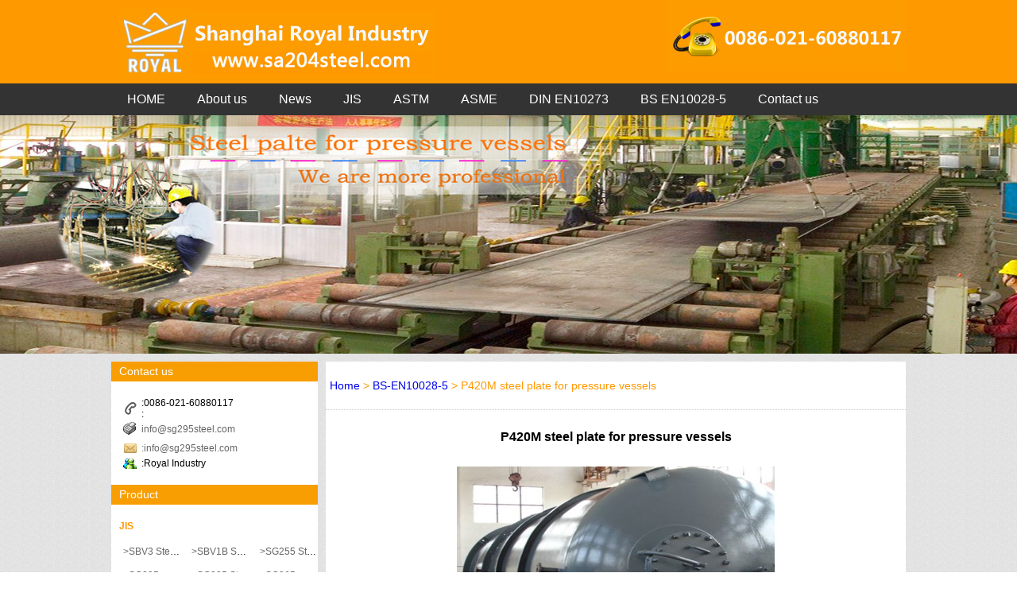

--- FILE ---
content_type: text/html
request_url: http://www.sa204steel.com/BSEN100285/P420M-steel-plate-for-pressure-vessels.html
body_size: 35687
content:
<!DOCTYPE html PUBLIC "-//W3C//DTD XHTML 1.0 Transitional//EN" "http://www.w3.org/TR/xhtml1/DTD/xhtml1-transitional.dtd">
<html xmlns="http://www.w3.org/1999/xhtml">
<head>
<meta http-equiv="Content-Type" content="text/html; charset=utf-8" />
<title>P420M steel plate for pressure vessels,P420M steel plate for pressure vessels supplier_Shanghai Royal Industry</title>
<meta name="description" content="P420M steel plate is a kind of material for boiler and pressure vessel steel. P420M steel plates is characterised by a minimum yield strength of 390-420 MPa and by good weldability,so P420M steel is mainly used to for manufacturing boilers." />
<meta name="keywords" content="BS EN10028-5 P420M steel plate,BS EN10028-5 P420M steel supply" />
<link  href="/css.css" type="text/css" rel="stylesheet" />
<link href="/email_css.css" rel="stylesheet" type="text/css" />
<script type="text/javascript" src="/js/jquery-1.8.3.min.js"></script>

</head>

<body>
        <div class="header">
        <div class="header_top">
        <div class="header_top_left"><img src="/img/logo.jpg" /></div>
        <div class="header_top_right"><img src="/img/phone.jpg" />
        
        </div>
        </div>
       </div>
       <div class="header_nav">
        <div class="header_nav1">
         <ul>
            <li><a href="/" title="" >HOME</a></li>
            <li><a href="/About-us.html" title="About us" >About us</a></li>
            <li><a href="/News/" title="News" >News</a></li>
            <li><a href="/JIS/" title="JIS" >JIS</a></li>
            <li><a href="/ASTM/" title="ASTM" >ASTM</a></li>
            <li><a href="/ASME/" title="ASME" >ASME</a></li>
            <li><a href="/DINEN10273/" title="DIN-EN10273" >DIN EN10273</a></li>
            <li><a href="/BSEN100285/" title="BS-EN100285" >BS EN10028-5</a></li>
            <li><a href="/Contact-us.html" title="Contact us" >Contact us</a></li>
            </ul>
          </div>
        
        <div class="header_banner"><img src="/img/banner.jpg" />
           </div>
           </div>
        
            <div class="main">
             <div class="main_left">
            <div class="main_left_top">
            <div class="main_t">
            <ul>
            <li><a href="" >Contact us</a></li>
            </ul>
            </div>
             <div class="main_left_top1">
             <ul>
             <li>:0086-021-60880117</li>
             <li>:</li>
             <li><a href="mailto:info@sg295steel.com" target="_blank">info@sg295steel.com</a></li>
             <li><a href="mailto:info@sg295steel.com" target="_blank">:info@sg295steel.com</a></li>
             <li>:Royal Industry </li>
             
             </ul>
             </div>
            </div>
            
            <div class="main_left_bottom">
            
            <div class="main_t">
            <ul>
            <li><a href="" >Product</a></li>
            </ul>
            </div>
            <div class="main_left_bottom1"><h2>JIS</h2>
            <ul>
				<li><a href="/JIS/SBV3-Steel-for-pressure-vessels.html" title="SBV3 Steel for pressure vessels" >>SBV3 Steel for pressure vessels</a></li>
<li><a href="/JIS/SBV1B-Steel-for-pressure-vessels.html" title="SBV1B Steel for pressure vessels" >>SBV1B Steel for pressure vessels</a></li>
<li><a href="/JIS/SG255-Steel-Plates-for-Gas-Cylinders.html" title="SG255 Steel Plates for Gas Cylinders" >>SG255 Steel Plates for Gas Cylinders</a></li>
<li><a href="/JIS/SG295-carbon-steel-for-boilers-and-pressure-vessels.html" title="SG295 carbon steel for boilers and pressure vessels" >>SG295 carbon steel for boilers and pressure vessels</a></li>
<li><a href="/JIS/SG325-Steel-Plates-for-Gas-Cylinders.html" title="SG325 Steel Plates for Gas Cylinders" >>SG325 Steel Plates for Gas Cylinders</a></li>
<li><a href="/JIS/SG365-carbon-steel-for-boilers-and-pressure-vessels.html" title="SG365 carbon steel for boilers and pressure vessels" >>SG365 carbon steel for boilers and pressure vessels</a></li>
<li><a href="/JIS/SPV235-steel-plate-for-pressure-vessel.html" title="SPV235 steel plate for pressure vessel" >>SPV235 steel plate for pressure vessel</a></li>
<li><a href="/JIS/SPV315-Carbon-Steel-for-pressure-vessels.html" title="SPV315 Carbon Steel for pressure vessels" >>SPV315 Carbon Steel for pressure vessels</a></li>
<li><a href="/JIS/SPV355-steel-plate-for-pressure-vessel.html" title="SPV355 steel plate for pressure vessel" >>SPV355 steel plate for pressure vessel</a></li>
<li><a href="/JIS/SPV355-steel-plate-for-pressure-vessel.html" title="SPV355 steel plate for pressure vessel steel" >>SPV355 steel plate for pressure vessel steel</a></li>
<li><a href="/JIS/SPV410-Carbon-Steel-for-pressure-vessels.html" title="SPV410 Carbon Steel for pressure vessels" >>SPV410 Carbon Steel for pressure vessels</a></li>
<li><a href="/JIS/SPV450-steel-plate-for-pressure-vessel.html" title="SPV450 steel plate for pressure vessel" >>SPV450 steel plate for pressure vessel</a></li>
<li><a href="/JIS/SPV490-Carbon-Steel-for-pressure-vessels.html" title="SPV490 Carbon Steel for pressure vessels" >>SPV490 Carbon Steel for pressure vessels</a></li>
<li><a href="/JIS/SB410-Carbon-Steel-used-for-boiler.html" title="SB410 Carbon Steel used for boiler" >>SB410 Carbon Steel used for boiler</a></li>
<li><a href="/JIS/SB410-Pressure-vessel-plates.html" title="SB410 Pressure vessel plates" >>SB410 Pressure vessel plates</a></li>
<li><a href="/JIS/SB450M-Steel-plate-for-Boiler-Pressure-Vessel.html" title="SB450M Steel plate for Boiler Pressure Vessel" >>SB450M Steel plate for Boiler Pressure Vessel</a></li>
<li><a href="/JIS/SB450-Steel-plate-for-Boiler-Pressure-Vessel.html" title="SB450 Steel plate for Boiler Pressure Vessel" >>SB450 Steel plate for Boiler Pressure Vessel</a></li>
<li><a href="/JIS/SB480M-Carbon-Steel-for-boilers-and-pressure-vessels.html" title="SB480M Carbon Steel for boilers and pressure vessels" >>SB480M Carbon Steel for boilers and pressure vessels</a></li>
<li><a href="/JIS/SB480-Steel-for-boilers-and-pressure-vessels.html" title="SB480 Steel for boilers and pressure vessels steel" >>SB480 Steel for boilers and pressure vessels steel</a></li>

              </ul>
            </div>
            <div class="main_left_bottom1"><h2>DIN EN10273</h2>
            <ul>
				<li><a href="/DINEN10273/10CrMo910-Boiler-and-Pressure-Vessel-Steel-Plate.html" title="10CrMo9-10 Boiler and Pressure Vessel Steel Plate" >>10CrMo9-10 Boiler and Pressure Vessel Steel Plate</a></li>
<li><a href="/DINEN10273/11CrMo910-Boiler-and-Pressure-Vessel-Hot-rolled-weldable-Steel-Plate.html" title="11CrMo9-10 Boiler and Pressure Vessel Hot rolled weldable Steel Plate" >>11CrMo9-10 Boiler and Pressure Vessel Hot rolled weldable Steel Plate</a></li>
<li><a href="/DINEN10273/13CrMo45-steel-plate-for-steel-for-high-temperature-and-pressure-vessels.html" title="13CrMo4-5 steel plate for steel for high temperature and pressure vessels" >>13CrMo4-5 steel plate for steel for high temperature and pressure vessels</a></li>
<li><a href="/DINEN10273/16Mo3-the-steel-plate-used-for-pressure-vessels.html" title="16Mo3 the steel plate used for pressure vessels" >>16Mo3 the steel plate used for pressure vessels</a></li>
<li><a href="/DINEN10273/P235GH-steel-plate.html" title="P235GH steel plate,P235GH steel plate steel" >>P235GH steel plate,P235GH steel plate steel</a></li>
<li><a href="/DINEN10273/P250GH-the-steel-plate-used-for-pressure-vessels.html" title="P250GH the steel plate used for pressure vessels" >>P250GH the steel plate used for pressure vessels</a></li>
<li><a href="/DINEN10273/P265GH-Steel-plate-for-for-Boiler-Pressure-Vessel.html" title="P265GH Steel plate for for Boiler Pressure Vessel" >>P265GH Steel plate for for Boiler Pressure Vessel</a></li>
<li><a href="/DINEN10273/P355QH-steel-plate-for-Boiler-Pressure-Vessel.html" title="P355QH steel plate for Boiler Pressure Vessel" >>P355QH steel plate for Boiler Pressure Vessel</a></li>
<li><a href="/DINEN10273/P275GH-steel-plate.html" title="P275GH steel plate,P275GH steel plate steel" >>P275GH steel plate,P275GH steel plate steel</a></li>
<li><a href="/DINEN10273/P295GH-the-steel-plate-used-for-pressure-vessels.html" title="P295GH the steel plate used for pressure vessels" >>P295GH the steel plate used for pressure vessels</a></li>
<li><a href="/DINEN10273/P355GH-steel-plate-for-Boiler-Pressure-Vessel.html" title="P355GH steel plate for Boiler Pressure Vessel" >>P355GH steel plate for Boiler Pressure Vessel</a></li>
<li><a href="/DINEN10273/P355NH-the-steel-plate-used-for-pressure-vessels.html" title="P355NH the steel plate used for pressure vessels" >>P355NH the steel plate used for pressure vessels</a></li>
<li><a href="/DINEN10273/P690-QH-steel-plate.html" title="P690 QH steel plate,P690 QH steel plate steel" >>P690 QH steel plate,P690 QH steel plate steel</a></li>
<li><a href="/DINEN10273/P460NH-the-steel-plate-used-for-pressure-vessels.html" title="P460NH the steel plate used for pressure vessels" >>P460NH the steel plate used for pressure vessels</a></li>
<li><a href="/DINEN10273/P460QH-Steel-plate.html" title="P460QH Steel plate,P460QH Steel plate steel" >>P460QH Steel plate,P460QH Steel plate steel</a></li>
<li><a href="/DINEN10273/P500QH-the-steel-plate-used-for-pressure-vessels.html" title="P500QH the steel plate used for pressure vessels" >>P500QH the steel plate used for pressure vessels</a></li>

              </ul>
            </div>
            <div class="main_left_bottom1"><h2>BS EN10028-5</h2>
            <ul>
				<li><a href="/BSEN100285/BS-EN100285-P355M-Hot-rolled-fine-grain-steel-for-pressure-vessels.html" title="P355M Hot rolled fine grain steel for pressure vessels" >>P355M Hot rolled fine grain steel for pressure vessels</a></li>
<li><a href="/BSEN100285/P355ML1-steel-plate.html" title="P355ML1 steel plate,P355ML1 steel plate steel" >>P355ML1 steel plate,P355ML1 steel plate steel</a></li>
<li><a href="/BSEN100285/P355ML2-Hot-rolled-fine-grain-steel-for-pressure-vessels.html" title="P355ML2 Hot rolled fine grain steel for pressure vessels" >>P355ML2 Hot rolled fine grain steel for pressure vessels</a></li>
<li><a href="/BSEN100285/P420ML1-Hot-rolled-fine-grain-steel-for-pressure-vessels.html" title="P420ML1 Hot rolled fine grain steel for pressure vessels" >>P420ML1 Hot rolled fine grain steel for pressure vessels</a></li>
<li><a href="/BSEN100285/P420ML2-steel-plate-for-pressure-vessels.html" title="P420ML2 steel plate for pressure vessels" >>P420ML2 steel plate for pressure vessels</a></li>
<li><a href="/BSEN100285/P460ML2-Hot-rolled-fine-grain-steel-for-pressure-vessels.html" title="P460ML2 Hot rolled fine grain steel for pressure vessels" >>P460ML2 Hot rolled fine grain steel for pressure vessels</a></li>
<li><a href="/BSEN100285/P420M-steel-plate-for-pressure-vessels.html" title="P420M steel plate for pressure vessels" >>P420M steel plate for pressure vessels</a></li>
<li><a href="/BSEN100285/P460M-Hot-rolled-fine-grain-steel-for-pressure-vessels.html" title="P460M Hot rolled fine grain steel for pressure vessels" >>P460M Hot rolled fine grain steel for pressure vessels</a></li>
<li><a href="/BSEN100285/P460ML1-steel-plate-standard-in-BS-EN100285.html" title="P460ML1 steel plate standard in BS EN10028-5" >>P460ML1 steel plate standard in BS EN10028-5</a></li>

              </ul>
            </div>
              <div class="main_left_bottom1"><h2>ASTM</h2>
            <ul>
				<li><a href="/ASTM/A736-Grade-C-low-carbon-alloy-steel-plates-for-pressure-vessels.html" title="A736 Grade C low carbon alloy steel plates for pressure vessels" >>A736 Grade C low carbon alloy steel plates for pressure vessels</a></li>
<li><a href="/ASTM/A203-Grade-A-steel-plate.html" title="A203 Grade A steel plate" >>A203 Grade A steel plate</a></li>
<li><a href="/ASTM/A203-Grade-B-steel-plate.html" title="A203 Grade B steel plate" >>A203 Grade B steel plate</a></li>
<li><a href="/ASTM/A533-Grade-B-MnMo-and-MnMoNi-alloy-steel-plates.html" title="A533 Grade B Mn-Mo and Mn-Mo-Ni alloy steel plates" >>A533 Grade B Mn-Mo and Mn-Mo-Ni alloy steel plates</a></li>
<li><a href="/ASTM/A533-Gr-A-MnMoNi-alloy-steel-plates.html" title="A533 Gr A Mn-Mo-Ni alloy steel plates" >>A533 Gr A Mn-Mo-Ni alloy steel plates</a></li>
<li><a href="/ASTM/A533-Gr-B-MnMoNi-alloy-steel-plates.html" title="A533 Gr B Mn-Mo-Ni alloy steel plates" >>A533 Gr B Mn-Mo-Ni alloy steel plates</a></li>
<li><a href="/ASTM/A533-Gr-C-MnMoNi-alloy-steel-plates.html" title="A533 Gr C Mn-Mo-Ni alloy steel plates" >>A533 Gr C Mn-Mo-Ni alloy steel plates</a></li>
<li><a href="/ASTM/A533-Gr-D-MnMoNi-alloy-steel-plates.html" title="A533 Gr D Mn-Mo-Ni alloy steel plates" >>A533 Gr D Mn-Mo-Ni alloy steel plates</a></li>
<li><a href="/ASTM/A736-Grade-A-low-carbon-alloy-steel-plates-for-pressure-vessels.html" title="A736 Grade A low carbon alloy steel plates for pressure vessels" >>A736 Grade A low carbon alloy steel plates for pressure vessels</a></li>
<li><a href="/ASTM/ASTM-A203-alloy-steel-plates-for-pressure-vessels.html" title="ASTM A203 alloy steel plates for pressure vessels" >>ASTM A203 alloy steel plates for pressure vessels</a></li>
<li><a href="/ASTM/ASTM-A203-Grade-A-alloy-steel-for-pressure-vessels.html" title="ASTM A203 Grade A alloy steel for pressure vessels" >>ASTM A203 Grade A alloy steel for pressure vessels</a></li>
<li><a href="/ASTM/ASTM-A203-Grade-B-alloy-steel-for-pressure-vessels.html" title="ASTM A203 Grade B alloy steel for pressure vessels" >>ASTM A203 Grade B alloy steel for pressure vessels</a></li>
<li><a href="/ASTM/ASTM-A203Grade-D-alloy-steel-for-pressure-vessels.html" title="ASTM A203 Grade D alloy steel for pressure vessels" >>ASTM A203 Grade D alloy steel for pressure vessels</a></li>
<li><a href="/ASTM/ASTM-A203-Grade-E-alloy-steel-for-pressure-vessels.html" title="ASTM A203 Grade E alloy steel for pressure vessels" >>ASTM A203 Grade E alloy steel for pressure vessels</a></li>
<li><a href="/ASTM/ASTM-A203-Grade-F-alloy-steel-for-pressure-vessels.html" title="ASTM A203 Grade F alloy steel for pressure vessels" >>ASTM A203 Grade F alloy steel for pressure vessels</a></li>
<li><a href="/ASTM/ASTM-A225-GrD-alloy-steel-plates-for-pressure-vessels.html" title="ASTM A225 Gr.D alloy steel plates for pressure vessels" >>ASTM A225 Gr.D alloy steel plates for pressure vessels</a></li>
<li><a href="/ASTM/ASTM-A204-Gr-A-steel-plate-for-pressure-vessels.html" title="ASTM A204 Gr A steel plate for pressure vessels" >>ASTM A204 Gr A steel plate for pressure vessels</a></li>
<li><a href="/ASTM/ASTM-A204Gr-B-steel-plate-for-pressure-vessels.html" title="ASTM A204 Gr B steel plate for pressure vessels" >>ASTM A204 Gr B steel plate for pressure vessels</a></li>
<li><a href="/ASTM/ASTM-A204GRC-steel-plate-for-pressure-vessels.html" title="ASTM A204GR.C steel plate for pressure vessels" >>ASTM A204GR.C steel plate for pressure vessels</a></li>
<li><a href="/ASTM/ASTM-A204-GRC-steel-plate-for-pressure-vessels.html" title="ASTM A204 Gr.C steel plate for pressure vessels" >>ASTM A204 Gr.C steel plate for pressure vessels</a></li>
<li><a href="/ASTM/ASTM-A204-steel-plate-for-pressure-vessels.html" title="ASTM A204 steel plate for pressure vessels" >>ASTM A204 steel plate for pressure vessels</a></li>
<li><a href="/ASTM/ASTM-A225-alloy-steel-plates-for-pressure-vessels.html" title="ASTM A225 alloy steel plates for pressure vessels" >>ASTM A225 alloy steel plates for pressure vessels</a></li>
<li><a href="/ASTM/ASTM-A225-GrC-alloy-steel-plates.html" title="ASTM A225 Gr.C alloy steel plates for pressure vessels" >>ASTM A225 Gr.C alloy steel plates for pressure vessels</a></li>
<li><a href="/ASTM/ASTM-A285-GrA-Middle-or-low-strength-carbon-steel-plates.html" title="ASTM A285 Gr.A Middle or low strength carbon steel plates" >>ASTM A285 Gr.A Middle or low strength carbon steel plates</a></li>
<li><a href="/ASTM/ASTM-A285-GrB-Middle-or-low-strength-carbon-steel-plates.html" title="ASTM A285 Gr.B Middle or low strength carbon steel plates" >>ASTM A285 Gr.B Middle or low strength carbon steel plates</a></li>
<li><a href="/ASTM/ASTMA285GrC-Middle-or-low-strength-carbon-steel-plates.html" title="ASTM A285Gr.C Middle or low strength carbon steel plates" >>ASTM A285Gr.C Middle or low strength carbon steel plates</a></li>

              </ul>
            </div>
              <div class="main_left_bottom1"><h2>ASME</h2>
            <ul>
				<li><a href="/ASME/ASME-SA204-steel-plate-for-pressure-vessels.html" title="ASME SA204 steel plate for pressure vessels" >>ASME SA204 steel plate for pressure vessels</a></li>
<li><a href="/ASME/ASME-SA203-alloy-steel-plates-for-pressure-vessels.html" title="ASME SA203 alloy steel plates for pressure vessels" >>ASME SA203 alloy steel plates for pressure vessels</a></li>
<li><a href="/ASME/ASME-SA203-Grade-A-alloy-steel-for-pressure-vessels.html" title="ASME SA203 Grade A alloy steel for pressure vessels" >>ASME SA203 Grade A alloy steel for pressure vessels</a></li>
<li><a href="/ASME/ASME-SA203Grade-D-alloy-steel-for-pressure-vessels.html" title="ASME SA203 Grade D alloy steel for pressure vessels" >>ASME SA203 Grade D alloy steel for pressure vessels</a></li>
<li><a href="/ASME/ASME-SA203-Grade-E-alloy-steel-for-pressure-vessels.html" title="ASME SA203 Grade E alloy steel for pressure vessels" >>ASME SA203 Grade E alloy steel for pressure vessels</a></li>
<li><a href="/ASME/ASME-SA203-Grade-F-alloy-steel-for-pressure-vessels.html" title="ASME SA203 Grade F alloy steel for pressure vessels" >>ASME SA203 Grade F alloy steel for pressure vessels</a></li>
<li><a href="/ASME/ASME-SA204-Gr-A-steel-plate-for-pressure-vessels.html" title="ASME SA204 Gr A steel plate for pressure vessels" >>ASME SA204 Gr A steel plate for pressure vessels</a></li>
<li><a href="/ASME/ASME-SA204Gr-B-steel-plate-for-pressure-vessels.html" title="ASME SA204 Gr B steel plate for pressure vessels" >>ASME SA204 Gr B steel plate for pressure vessels</a></li>
<li><a href="/ASME/ASME-SA204GRC-steel-plate-for-pressure-vessels.html" title="ASME SA204 GR.C steel plate for pressure vessels" >>ASME SA204 GR.C steel plate for pressure vessels</a></li>
<li><a href="/ASME/ASME-SA225-alloy-steel-plates-for-pressure-vessels.html" title="ASME SA225 alloy steel plates for pressure vessels" >>ASME SA225 alloy steel plates for pressure vessels</a></li>
<li><a href="/ASME/ASME-SA225-GrC-alloy-steel-plates-for-pressure-vessels.html" title="ASME SA225 Gr.C alloy steel plates for pressure vessels" >>ASME SA225 Gr.C alloy steel plates for pressure vessels</a></li>
<li><a href="/ASME/ASME-SA225-GrD-alloy-steel-plates-for-pressure-vessels.html" title="ASME SA225 Gr.D alloy steel plates for pressure vessels" >>ASME SA225 Gr.D alloy steel plates for pressure vessels</a></li>
<li><a href="/ASME/ASME-SA285-GrA-Middle-or-low-strength-carbon-steel-plates.html" title="ASME SA285 Gr.A Middle or low strength carbon steel plates" >>ASME SA285 Gr.A Middle or low strength carbon steel plates</a></li>
<li><a href="/ASME/ASME-SA285-GrB-Middle-or-low-strength-carbon-steel-plates.html" title="ASME SA285 Gr.B Middle or low strength carbon steel plates" >>ASME SA285 Gr.B Middle or low strength carbon steel plates</a></li>
<li><a href="/ASME/ASME-SA285GrC-Middle-or-low-strength-carbon-steel-plates.html" title="ASME SA285 Gr.C Middle or low strength carbon steel plates" >>ASME SA285 Gr.C Middle or low strength carbon steel plates</a></li>
<li><a href="/ASME/ASME-SA285-steel-plate-for-pressure-vessels.html" title="ASME SA285 steel plate for pressure vessels" >>ASME SA285 steel plate for pressure vessels</a></li>
<li><a href="/ASME/ASME-SA299-Carbon-Steel-for-Pressure-Vessel-Plates.html" title="ASME SA299 Carbon Steel for Pressure Vessel Plates" >>ASME SA299 Carbon Steel for Pressure Vessel Plates</a></li>
<li><a href="/ASME/ASME-SA387-Grade-11-steel-plates-for-pressure-vessels.html" title="ASME SA387 Grade 11 steel plates for pressure vessels" >>ASME SA387 Grade 11 steel plates for pressure vessels</a></li>
<li><a href="/ASME/ASME-SA302-Grade-A-steel-plate-for-Pressure-Vessel-Plates.html" title="ASME SA302 Grade A steel plate for Pressure Vessel Plates" >>ASME SA302 Grade A steel plate for Pressure Vessel Plates</a></li>
<li><a href="/ASME/ASME-SA302-Grade-B-steel-plate-for-Pressure-Vessel-Plates.html" title="ASME SA302 Grade B steel plate for Pressure Vessel Plates" >>ASME SA302 Grade B steel plate for Pressure Vessel Plates</a></li>
<li><a href="/ASME/ASME-SA302-Grade-C-steel-plate-for-Pressure-Vessel-Plates.html" title="ASME SA302 Grade C steel plate for Pressure Vessel Plates" >>ASME SA302 Grade C steel plate for Pressure Vessel Plates</a></li>
<li><a href="/ASME/ASME-SA302-Gr-D-steel-plate-for-Pressure-Vessel-Plates.html" title="ASME SA302 Gr D steel plate for Pressure Vessel Plates" >>ASME SA302 Gr D steel plate for Pressure Vessel Plates</a></li>
<li><a href="/ASME/ASME-SA302-steel-plate-for-Pressure-Vessel-Plates.html" title="ASME SA302 steel plate for Pressure Vessel Plates" >>ASME SA302 steel plate for Pressure Vessel Plates</a></li>
<li><a href="/ASME/ASME-SA353-Nialloy-steel-plates-for-pressure-vessels.html" title="ASME SA353 Ni-alloy steel plates for pressure vessels" >>ASME SA353 Ni-alloy steel plates for pressure vessels</a></li>
<li><a href="/ASME/ASME-SA387-Grade-2-steel-plates.html" title="ASME SA387 Grade 2 steel plates" >>ASME SA387 Grade 2 steel plates</a></li>
<li><a href="/ASME/ASME-SA387-Grade-5-steel-plates-for-pressure-vessels.html" title="ASME SA387 Grade 5 steel plates for pressure vessels" >>ASME SA387 Grade 5 steel plates for pressure vessels</a></li>

              </ul>
            </div>
            
            
            </div>
           </div>
           <div class="main_right">
            <div class="main_right_d"><span><a href='http://www.sa204steel.com/'>Home</a> > <a href='/BSEN100285/'>BS-EN10028-5</a> >   P420M steel plate for pressure vessels</span></div>
            <div class="line"></div>
            <div class="main_right_a"><h1>P420M steel plate for pressure vessels</h1></div>
            
            <div class="main_article">

                <p style="text-align:center">
	<a href="http://www.sa204steel.com/BSEN100285/P420M-steel-plate-for-pressure-vessels.html" title="P420M steel plate for pressure vessels"><img alt="P420M steel plate for pressure vessels" onload="size(this)" src="/uploadfile/201402/11/42311798.jpg" /></a></p>
<p>
	P420M steel plate for pressure vessels</p>
<p>
	P420M steel plate is a kind of material for boiler and pressure vessel steel. P420M steel plates is characterised by a minimum yield strength of 390-420 MPa and by good weldability,so P420M steel is mainly used to for manufacturing boilers.</p>
<p>
	<a href="http://www.sa204steel.com/BSEN100285/P420M-steel-plate-for-pressure-vessels.html" title="P420M steel plate chemical composition">P420M steel plate chemical composition</a>:（%）</p>
<table border="1" cellspacing="0">
	<tbody>
		<tr>
			<td valign="center" width="83">
				<p align="center">
					Grade</p>
			</td>
			<td valign="center" width="179">
				<p align="center">
					P420M max %</p>
			</td>
			<td valign="center" width="109">
				<p align="center">
					element</p>
			</td>
			<td valign="center" width="184">
				<p align="center">
					P420M max %</p>
			</td>
		</tr>
		<tr>
			<td valign="center" width="83">
				<p align="center">
					C</p>
			</td>
			<td valign="center" width="179">
				<p align="center">
					0.16</p>
			</td>
			<td valign="center" width="109">
				<p align="center">
					Mo</p>
			</td>
			<td valign="center" width="184">
				<p align="center">
					0.20</p>
			</td>
		</tr>
		<tr>
			<td valign="center" width="83">
				<p align="center">
					Si</p>
			</td>
			<td valign="center" width="179">
				<p align="center">
					0.50</p>
			</td>
			<td valign="center" width="109">
				<p align="center">
					Nb</p>
			</td>
			<td valign="center" width="184">
				<p align="center">
					00.05</p>
			</td>
		</tr>
		<tr>
			<td valign="center" width="83">
				<p align="center">
					Mn</p>
			</td>
			<td valign="center" width="179">
				<p align="center">
					1.70</p>
			</td>
			<td valign="center" width="109">
				<p align="center">
					Ni</p>
			</td>
			<td valign="center" width="184">
				<p align="center">
					0.50</p>
			</td>
		</tr>
		<tr>
			<td valign="center" width="83">
				<p align="center">
					P</p>
			</td>
			<td valign="center" width="179">
				<p align="center">
					0.025</p>
			</td>
			<td valign="center" width="109">
				<p align="center">
					TI</p>
			</td>
			<td valign="center" width="184">
				<p align="center">
					0.05</p>
			</td>
		</tr>
		<tr>
			<td valign="center" width="83">
				<p align="center">
					S</p>
			</td>
			<td valign="center" width="179">
				<p align="center">
					0.020</p>
			</td>
			<td valign="center" width="109">
				<p align="center">
					Vi</p>
			</td>
			<td valign="center" width="184">
				<p align="center">
					0.10</p>
			</td>
		</tr>
		<tr>
			<td valign="center" width="83">
				<p align="center">
					AL</p>
			</td>
			<td valign="center" width="179">
				<p align="center">
					0.020 min</p>
			</td>
			<td valign="center" width="109">
				<p align="center">
					&nbsp;</p>
			</td>
			<td valign="center" width="184">
				<p align="center">
					&nbsp;</p>
			</td>
		</tr>
		<tr>
			<td valign="center" width="83">
				<p align="center">
					N</p>
			</td>
			<td valign="center" width="179">
				<p align="center">
					0.020</p>
			</td>
			<td valign="center" width="109">
				<p align="center">
					&nbsp;</p>
			</td>
			<td valign="center" width="184">
				<p align="center">
					&nbsp;</p>
			</td>
		</tr>
	</tbody>
</table>
<p>
	&nbsp;</p>
<p>
	<a href="/BSEN100285/" title="P420M steel mechanical property">P420M steel mechanical property</a>:</p>
<table border="1" cellspacing="0">
	<tbody>
		<tr>
			<td rowspan="3" valign="center" width="59">
				<p align="center">
					grade</p>
			</td>
			<td rowspan="3" valign="center" width="90">
				<p align="center">
					statue</p>
			</td>
			<td valign="center" width="84">
				<p align="center">
					thickness</p>
			</td>
			<td valign="center" width="111">
				<p align="center">
					Yield strength</p>
			</td>
			<td valign="center" width="123">
				<p align="center">
					Tensile strength</p>
			</td>
			<td valign="center" width="87">
				<p align="center">
					Elongation</p>
			</td>
		</tr>
		<tr>
			<td valign="center" width="84">
				<p align="center">
					(mm)</p>
			</td>
			<td valign="center" width="111">
				<p align="center">
					MPa (min)</p>
			</td>
			<td valign="center" width="123">
				<p align="center">
					MPa</p>
			</td>
			<td valign="center" width="87">
				<p align="center">
					% (min)</p>
			</td>
		</tr>
		<tr>
			<td valign="center" width="84">
				<p align="center">
					&nbsp;</p>
			</td>
			<td valign="center" width="111">
				<p align="center">
					&nbsp;</p>
			</td>
			<td valign="center" width="123">
				<p align="center">
					&nbsp;</p>
			</td>
			<td valign="center" width="87">
				<p align="center">
					&nbsp;</p>
			</td>
		</tr>
		<tr>
			<td rowspan="3" valign="center" width="59">
				<p align="center">
					P420M</p>
			</td>
			<td rowspan="3" valign="center" width="90">
				<p align="center">
					Normalized</p>
			</td>
			<td valign="center" width="84">
				<p align="center">
					&le; 16</p>
			</td>
			<td valign="center" width="111">
				<p align="center">
					420</p>
			</td>
			<td valign="center" width="123">
				<p align="center">
					500-660</p>
			</td>
			<td valign="center" width="87">
				<p align="center">
					19</p>
			</td>
		</tr>
		<tr>
			<td valign="center" width="84">
				<p align="center">
					16&gt; to &le;40</p>
			</td>
			<td valign="center" width="111">
				<p align="center">
					400</p>
			</td>
			<td valign="center" width="123">
				<p align="center">
					500-660</p>
			</td>
			<td valign="center" width="87">
				<p align="center">
					19</p>
			</td>
		</tr>
		<tr>
			<td valign="center" width="84">
				<p align="center">
					40&gt; to &le;63</p>
			</td>
			<td valign="center" width="111">
				<p align="center">
					390</p>
			</td>
			<td valign="center" width="123">
				<p align="center">
					500-660</p>
			</td>
			<td valign="center" width="87">
				<p align="center">
					19</p>
			</td>
		</tr>
	</tbody>
</table>
<p>
	&nbsp;</p>
<p>
	<a href="/" title="P420M steel plate application">P420M steel plate application</a>:<br />
	P420M boiler and pressure vessel steel plates are widely used in the industries of petroleum, chemistry, power station and boiler .They can also be used to make equipments and components of reactor, heat exchanger, spherical tank, oil gas tank, liquefied gas tank, nuclear reactor pressure shell, boiler drum, liquefied petroleum gas cylinder, high pressure water pipes of hydropower station.</p>

                
            </div>
            <div id="e_mail">
<form action="http://www.corten-ab.com/plus/diy.php" enctype="multipart/form-data" method="post">
	<p>If necessary, please leave your message, we will contact you as soon as possible, thank you!</p>
<input type="hidden" name="action" value="post" />
<input type="hidden" name="diyid" value="1" />
<input type="hidden" name="do" value="2" />
<table style="width:97%;" cellpadding="0">
<tr>
	<td style="text-indent: 15px;">Name：</td>
  <td><input type='text' name='username' id='username' class='intxt' value='' />
</td>
</tr>
<tr>
	<td style="text-indent: 15px;">Email：</td>
  <td><input type='text' name='email' id='email' class='intxt' value='' />
</td>
</tr>
<tr>
	<td style="text-indent: 15px;">Tel：</td>
  <td><input type='text' name='telphone' id='telphone' class='intxt' value='' />
</td>
</tr>
<tr>
	<td width="100px" style="text-indent: 15px;">Message：</td>
  <td><textarea name='content' id='content'></textarea>
</td>
</tr>
<input type="hidden" name="dede_fields" value="username,text;email,text;telphone,text;content,multitext;time,text" />
<input type="hidden" name="dede_fieldshash" value="b9fdc47afc3a9e8aedecfdc03d23d835" /></table>
<div align='center' style='height:30px;padding-top:10px;'>
<input type="submit" name="submit" value="Submit" class='submit' />
 
<input type="reset" name="reset" value="Reset" class='submit' />
</div>
</form>
			</div>
            
           
          </div>
          
           </div>
             
         
         
         <div class="mid">
         <div class="mid_all">
         <div class="mid_left"><a href="http://www.sa204steel.com/About-us.html" style="color: #F90; font-size:14px;text-decoration:none;">About us</a>
         <div class="mid_left1"><a href="http://www.sa204steel.com/About-us.html" title="About us">Shanghai Royal Industry has been committed to the of export steel industry more than 10 years, located in International city--shanghai, where is not only the Chinese economical center, but also the National steel trading certer. </a></div>
         
         </div>
         <div class="mid_mid">
         <a href="http://www.sa204steel.com/Contact-us.html" style="color:#F90; font-size:14px;text-decoration:none;">Get in touch</a>
         <div class="mid_mid1">
          <ul>
              <li>TEL:0086-021-60880117</li>
             <li>Fax:</li>
             <li><a href="mailto:info@sg295steel.com" target="_blank">Mail:info@sg295steel.com</a></li>
             <li><a href="info@sg295steel.com" target="_blank">MSN:info@sg295steel.com</a></li>
             <li>Skype:Royal Industry</li>
            </ul>
          </div>
         </div>
          <div class="mid_right"><a href="" style="color:#F90; font-size:14px;text-decoration:none;">Quick contact</a>
         <div class="mid_right1">
         <form id="orderform" name="orderform" method="post" action="http://inquiry.steel-jw.com/home/index.php/Index/handle.html">
   	    <table width="300" border="0" cellspacing="0" cellpadding="0">
   	      <tr>
   	        <td width="20%" height="28">Name:</td>
   	        <td width="80%"><label for="textfield"></label>
            <input name="gname" type="text" id="gname" size="33" /></td>
          </tr>
   	      <tr>
   	        <td height="28">E-mail:</td>
   	        <td><label for="textfield2"></label>
            <input name="gemail" type="text" id="gemail" size="33" /></td>
          </tr>
   	      <tr>
   	        <td height="28">Tel:</td>
   	        <td><label for="textfield3"></label>
            <input name="phone" type="text" id="phone" size="33" /></td>
          </tr>
   	      <tr>
   	        <td height="80">Message:</td>
   	        <td><label for="textfield4"></label>
            <textarea name="gcontent" cols="30" rows="4" id="gcontent"></textarea></td>
          </tr>
   	      <tr>
   	        <td height="20"> </td>
   	        <td><input type="image" src="/img/send.jpg" name="submit" id="submit" value="submit" /></td>
          </tr>
        </table>
  	  </form>
           </div>
          </div>
         </div>
       </div>
       
        <div id="foot">
        <div id="foot1">
        <a>Copyright © 2014 by Shanghai Royal Industry All rights reserved </a>
        </div>
        </div>
         
</body>
</html>
<div style="display:none; height:0px;">
<script language="javascript" type="text/javascript" src="http://js.users.51.la/18956069.js"></script>
</div>
<script language="javascript" src="http://dct.zoosnet.net/JS/LsJS.aspx?siteid=DCT93828637&float=1&lng=en"></script>
<script>
  (function(i,s,o,g,r,a,m){i['GoogleAnalyticsObject']=r;i[r]=i[r]||function(){
  (i[r].q=i[r].q||[]).push(arguments)},i[r].l=1*new Date();a=s.createElement(o),
  m=s.getElementsByTagName(o)[0];a.async=1;a.src=g;m.parentNode.insertBefore(a,m)
  })(window,document,'script','https://www.google-analytics.com/analytics.js','ga');

  ga('create', 'UA-57270736-4', 'auto');
  ga('send', 'pageview');

</script>

<script type="text/javascript">
    dbg = function(text) {
        $("#debug").html(text + "");
    }
    var inputs = [{
        name: "username",
        type: "eng",
        focusMsg: 'your name',
        errorMsg: "Please input your English name!",
        rightMsg: "Thank you!"
    }, {
        name: "email",
        type: "email",
        focusMsg: 'Your E-mail',
        rightMsg: "Thank you!"
    }
    ];

    var regulars = {
        "email": [/^([a-zA-Z0-9_-])+@([a-zA-Z0-9_-])+((\.[a-zA-Z0-9_-]{2,3}){1,2})$/, "Please input a valid email!"],
        "username": [/^[#]/, "Error!"],
        "eng": [/^[A-Za-z]+$/, "Please input your English name!"]
    }

    $("#form").checkInput({
        inputs: inputs,
        beforeSubmit: function() {
        }
    });
    $(".btn").on('click',function(){
        if($("#messageBoard").val().replace(/(^\s*)|(\s*$)/g,"").length<10){
            alert("Enter at least 10 characters for the message")
            return false;
        }else{
            $("#form").submit();
        }
    })

</script>

--- FILE ---
content_type: text/css
request_url: http://www.sa204steel.com/css.css
body_size: 6152
content:
@charset "utf-8";
/* CSS Document */

body{ font-family: Arial, Helvetica, sans-serif; font-size:12px; margin:0px; padding:0px; background-image:url(img/bj.jpg);}
ul {list-style:none; margin:0; padding:0;}
h1,h2{ list-style:none; }
a {text-decoration:none;}
img { border:none;}

.line{border-bottom:1px dotted; color:#CCC; padding-top:10px;}


.header{ width:100%; height:auto; margin:auto; background-color: #F90; overflow:hidden;}
.header_top{width:1000px; height:100px; margin:auto; margin-bottom:5px; overflow: hidden;}
.header_top_left{ width:400px; float:left; margin-left:10px; margin-top:10px; }
.header_top_right{ width:auto; float:right;}
.header_nav{ width:100%; background-color: #333; margin:auto;}
.header_nav1{width:1000px; margin:auto; height:40px;  }
.header_nav1 li{ float:left; list-style:none;}
.header_nav1 li a{color:#FFF; text-decoration:none; font-size:16px;position:relative; padding:11px 20px; display:block;}
.header_nav1 li a:hover{ font-size:18px;}
.header_banner{width:100%; overflow:hidden;}

.main{width:1000px; height:auto; margin:auto; padding-top:10px;}
.main_left{ float:left; width:260px; background-color: #FFF;}
.main_left_top1{ overflow:hidden; margin-left:5px; margin-bottom:20px;width:260px;}
.main_left_top1 ul{ list-style:none;background-image:url(img/lx.gif); background-repeat:no-repeat; float:left;}
.main_left_top1 ul li{ margin-left:33px;}
.main_left_top1 ul li a{color:#666; line-height:24px; text-decoration:none;}

.main_t ul li{ float:left; background-image:url(/img/bj1.jpg); margin-bottom:20px; width:260px; height:25px; line-height:24px;}
.main_t ul li a{font-size:14px; color:#FFF; margin-left:10px;}
.main_left_bottom{overflow:hidden; }
.main_left_bottom1 ul{float:right; width:260px; margin-left:2px;}
.main_left_bottom1 li{line-height:30px; list-style:none; text-indent:15px; width:86px; float:left; overflow:hidden; white-space:nowrap; text-overflow:ellipsis;}
.main_left_bottom1 li a{ color:#666;text-decoration:none;}
.main_left_bottom1 li a:hover{color:#F90;text-decoration:none; font-size:14px;}
.main_left_bottom1 h2{color:#F90; font-size:12px; margin-left:10px; padding-top:20px;}
.main_right{ float:left;width:730px; height:auto; margin-left:10px; padding-top:10px; background-color:#FFF; overflow:hidden;}
.main_right_d { width:730px; height:40px; line-height:40px; overflow:hidden;}
.main_right_a{ margin-top:25px; text-align:center;}
.main_right_a h1{ font-size:16px;}
.main_right span{ color:#F90; font-size:14px; margin-left:5px;}
.main_right_top1 { width:355px; float:left; overflow:hidden; height:171px; margin-top:10px; margin-left:5px; margin-bottom:15px;}
.main_right_top1 img{ width:165px; height:165px; overflow:hidden; float:left; margin-right:10px; border:solid 3px #CCC;}
.main_rg{float:left; line-height:18px;}
.main_rg ul li a{color:#666; text-decoration:none; }
.main_rg ul li a:hover{color:#F90;text-decoration:none; font-size:14px;}
.main_right_top h2{color:#F90; font-size:12px; margin-left:5px; list-style:none; }

.mid{ width:100%; height:auto;  background-color:#FFF; overflow:hidden; margin-top:10px; padding-bottom:20px; float:left;}
.mid_all{ width:1000px; margin:auto; padding-top:10px;}
.mid_left{ width:340px; float:left; overflow:hidden; margin-left:10px; margin-top:20px;}
.mid_left1{ margin-top:10px;}
.mid_left1 a{ color: #666;line-height:20px; text-decoration:none; text-indent:15px; overflow:hidden}
.mid_mid{ width:250px; float:left; overflow:hidden; padding-left:80px; margin-top:20px;}
.mid_mid1{ margin-top:10px;}
.mid_mid1 ul li a{ color:#666; line-height:30px; text-decoration:none; text-indent:15px; overflow:hidden;}
.mid_right{width:320px; overflow:hidden; margin-top:20px; }
.mid_right1{ margin-top:10px;}

#foot{ width:100%; background-color:#333; height:50px; float:left;}
#foot1{ width:1000px; margin:auto;text-align:center; margin-top:15px;}
#foot1 a{ color:#FFF; line-height:20px; }

/*list*/
.clear{ clear:both;}
#left{width:730px; margin-top:10px; float:right;}
.subnav2bj{ background:url(subnav2_2.jpg) repeat-x; height:26px; width:100%;}
.subnav2bj img{ float:right; margin-right:10px;}
.top7{ margin-top:7px;}

.yellow { height:40px; line-height:40px; overflow:hidden; white-space:nowrap; text-overflow:ellipsis;}
.yellow a:link,.yellow a:visited{ line-height:40px; color:#F79A09; text-decoration:none;}
.yellow a:hover,.yellow a:active{ color:#FF0000; text-decoration:none;}

.cplist{ width:638px; text-align:left; margin-top:15px; margin-bottom:10px; margin-left:10px; height:auto; overflow:hidden;}
.cplist span{ float:left; margin-right:10px; border:1px solid #CCC;}
.cptxt{ width:502px; float:left; text-align:left; height:auto; overflow: hidden;}
.cplist li.tit { line-height:25px;}
.cplist li.tit a{ color:#666; text-decoration:none; font-size:12px; font-weight:normal;}
#img img{ float:right; height:15px; margin-right:20px;}
.cptxt a{ font-weight:bold; font-size:14px;}
.cptxt img{ float:right; margin-right:10px;}
.fenye{ float:left; width:730px; margin-left:20px; margin-bottom:15px;}

/*article*/
.main_article{ float:left; width:700px; height:auto; line-height:25px; overflow:hidden; margin-top:5px; margin-left:15px; margin-bottom:20px;}
.main_article ul li{ line-height:24px;}
.main_article ul li a{ color:#666;}


.dede_pages{ width:60%; line-height:60px; margin:auto; text-align:center; }
.dede_pages ul{
	float:left;
	padding:12px 0px 12px 16px;
}
.dede_pages ul li{
	float:left;
	
	line-height:17px;
	margin-right:6px;
}
.dede_pages ul li a{
	float:left;
	padding:2px 4px 2px;
	color:#666;
	border-bottom:1px solid #EEE;
}
.dede_pages ul li a:hover{
	color:#690;
	text-decoration:none;
	padding:2px 4px 1px;
	border-bottom:2px solid #690;
}
.dede_pages ul li.thisclass a,.pagebox ul li.thisclass a:hover{
	color:#F63;
	padding:2px 4px 1px;
	border-bottom:2px solid #F63;
	font-weight:bold;
}
.dede_pages .pageinfo{
	float:right;
	line-height:21px;
	padding:12px 10px 12px 16px;
	color:#999;
}
.dede_pages .pageinfo strong{
	color:#666;
	font-weight:normal;
	margin:0px 2px;
}

--- FILE ---
content_type: text/css
request_url: http://www.sa204steel.com/email_css.css
body_size: 717
content:
@charset "utf-8";

#e_mail { width:80%; height:auto; margin:auto; font-size:14px; overflow:hidden; border:1px solid #999; border-radius:2px; padding:35px; margin-top:30px; margin-bottom:30px;}


#e_mail input{
	width: 70%;
	height: 35px;
	display: block;
	margin: 15px 0;
	outline: none;
}

#e_mail textarea{
	width: 85%;
	height: 150px;
	max-width: 80%;
	max-height: 150px;
	display: block;
	margin: 15px 0;
	outline: none;
	resize: none;
}

#e_mail .submit{
	width: 15%;
	height: 35px;
	background: #366495;
	color: #FFFFFF;
	border: 1px solid #2B5DAC;
	border-radius: 5px;
	float: left;
	margin-left: 10px;
}

#e_mail .submit:hover{
	background:transparent;
	color: #2B5DAC;
}

--- FILE ---
content_type: text/plain
request_url: https://www.google-analytics.com/j/collect?v=1&_v=j102&a=1906962190&t=pageview&_s=1&dl=http%3A%2F%2Fwww.sa204steel.com%2FBSEN100285%2FP420M-steel-plate-for-pressure-vessels.html&ul=en-us%40posix&dt=P420M%20steel%20plate%20for%20pressure%20vessels%2CP420M%20steel%20plate%20for%20pressure%20vessels%20supplier_Shanghai%20Royal%20Industry&sr=1280x720&vp=1280x720&_u=IEBAAEABAAAAACAAI~&jid=2132128111&gjid=1462531250&cid=1087326190.1769496435&tid=UA-57270736-4&_gid=907748483.1769496435&_r=1&_slc=1&z=593886969
body_size: -451
content:
2,cG-DBSW8TG3X7